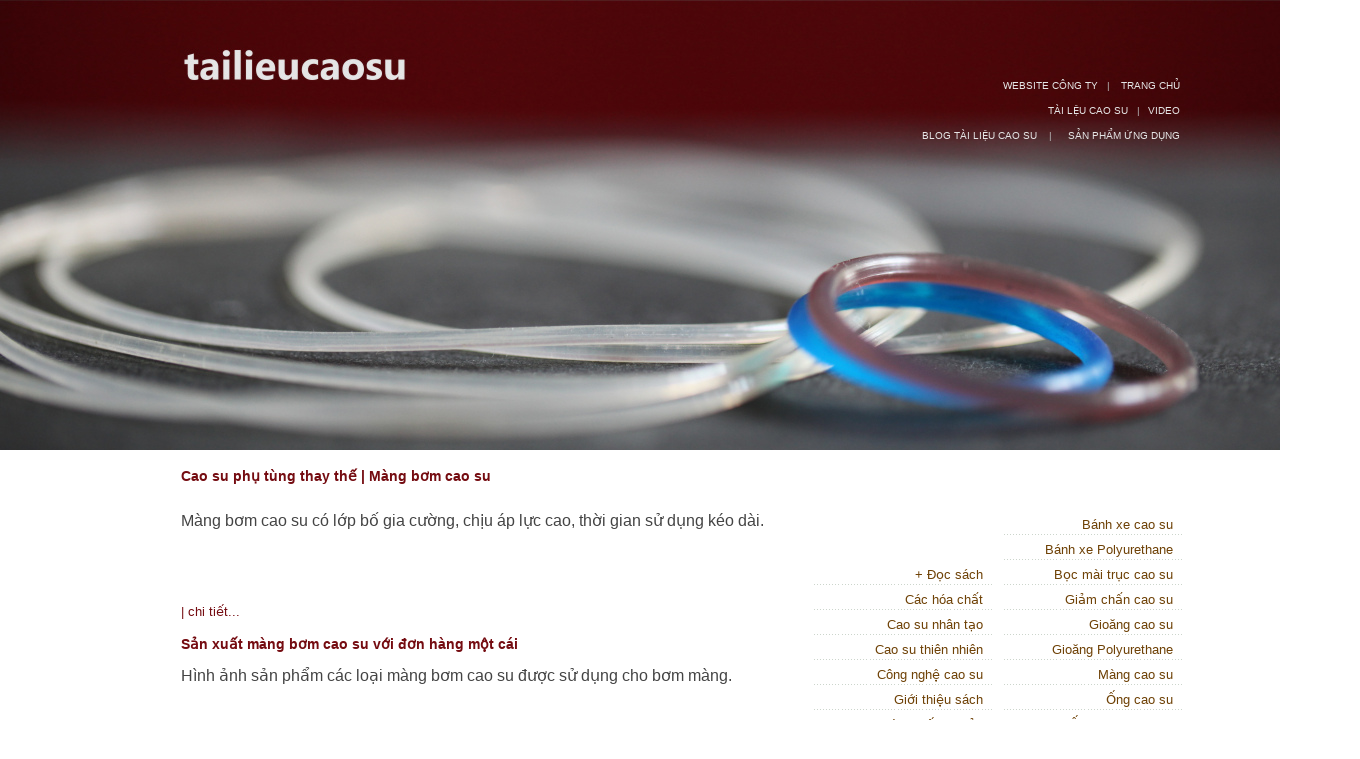

--- FILE ---
content_type: text/html; charset=utf-8
request_url: http://www.vlab.com.vn/news/mang-cao-su.aspx
body_size: 39018
content:


<!DOCTYPE html PUBLIC "-//W3C//DTD XHTML 1.0 Transitional//EN" "http://www.w3.org/TR/xhtml1/DTD/xhtml1-transitional.dtd">

<html xmlns="http://www.w3.org/1999/xhtml">
<head id="ctl00_Head1"><link href="../App_Themes/Default/Verax.Verax.Admin.css" type="text/css" rel="stylesheet" /><link href="../App_Themes/Default/Verax.Verax.Button.css" type="text/css" rel="stylesheet" /><link href="../App_Themes/Default/vietrubber.css" type="text/css" rel="stylesheet" /><title>
	Tài liệu cao su - cao su tổng hợp, cao su thiên nhiên, công ty Cao su, nhà máy cao su, cao su kỹ thuật, cao su phụ tùng
</title><meta name="description" content="cao su tổng hợp, cao su thiên nhiên, công ty Cao su, nhà máy cao su, cao su kỹ thuật, cao su phụ tùng, sản phẩm cao su, trục cao su, gioăng cao su, vòng đệm cao su, bọc mài trục cao su, cao su nhựa, sản phẩm polyurethane, viet rubber" /><meta name="keywords" content="cao su tổng hợp, cao su thiên nhiên, công ty Cao su, nhà máy cao su, cao su kỹ thuật, cao su phụ tùng, sản phẩm cao su, trục cao su, gioăng cao su, vòng đệm cao su, bọc mài trục cao su, cao su nhựa, sản phẩm polyurethane, viet rubber" /><link href="../css/Default/vietrubber.css" rel="stylesheet" type="text/css" /><link type="text/css" rel="stylesheet" href="/WebResource.axd?d=aSzrsrvHUFdIyubcXn7PdW-QtNwTBCg21ArAWHebUgvZreG49TbtZ40yswKpvYZR7j-ftX1cyunLhmbElp6hBM2VR85d4W2q2A9r3s4TZC66qUgVWDGhRWzAY9Ffv38DVHF3z2poRC6e9PGBY4jqYWnC06jrV5TsOs-6Ep5fGkk1&amp;amp;t=634516348200000000" /><link type="text/css" rel="stylesheet" href="/RadControls/Menu/Skins/Default/styles.css" /></head>
<body style="background-color:#ffffff; margin-top:0px;">
<div style="width:100%; margin:0 auto; background-color:#c1c1c1;" align="center">
 
<div class="page1-content" >

      <div class="nav0-content">
             <div class="Nav">
                 <a href="http://vietrubber.vn">WEBSITE CÔNG TY</a>&nbsp;&nbsp; |
             </div>
         </div>
     
      <div class="nav1-content">
             <div class="Nav">
                 <a href="http://www.vlab.com.vn">TRANG CHỦ</a>
             </div>
         </div>


          <div class="nav2-content">
              <div class="Nav">
                 <a href="http://www.vlab.com.vn/news/tai-lieu-cao-su.aspx"> TÀI LỆU CAO SU</a>&nbsp;&nbsp; |
             </div>
         </div>

         

          <div class="nav3-content">
            <div class="Nav">
                  <a href="http://www.vlab.com.vn/news/video-clips.aspx"">VIDEO</a>
             </div>
         </div>

          <div class="nav4-content">
             <div class="Nav">
                  <a href="http://www.vlab.com.vn/news/san-pham-ung-dung.aspx">SẢN PHẨM ỨNG DỤNG</a>
             </div>
         </div>

                 <div class="nav5-content">
             <div class="Nav">
                  <a href="http://tailieucaosu.blogspot.com/" target="_blank">BLOG TÀI LIỆU CAO SU </a>&nbsp;&nbsp; |
             </div>
         </div>


         
      
     </div>
     <div>
    <form name="aspnetForm" method="post" action="./mang-cao-su.aspx" id="aspnetForm">
<div>
<input type="hidden" name="__VIEWSTATE" id="__VIEWSTATE" value="/[base64]/[base64]/[base64]/[base64]/[base64]" />
</div>

<div>

	<input type="hidden" name="__VIEWSTATEGENERATOR" id="__VIEWSTATEGENERATOR" value="CA8C29DA" />
</div>
    <div style="width:1360px; background-color:#ffffff; text-align:center;">
    <div style="display:inline-block; width:1000px; position:relative;">
    <table border="0" cellpadding="0" cellspacing="0" style="width:1000px; height:630px; vertical-align:top; margin-top:15px;">
    <tr>
    <td style="vertical-align:top; text-align:left;">
     
    
<div style="width:600px; margin:0px;">
    <div class="box-543" >
        <div class="blue_header_text">
            <span id="ctl00_ContentPlaceHolder1_Uc_news1_lblHeader"></span></div>
    </div>
    <div class="bodytext1">
        <table id="ctl00_ContentPlaceHolder1_Uc_news1_ddl" cellspacing="0" border="0" style="border-collapse:collapse;">
	<tr>
		<td align="left" valign="top" style="border-color:#E0E0E0;border-width:0px;border-style:Dotted;">
                <div style="vertical-align: top; text-align: center;">
                    <table border="0" cellpadding="0" cellspacing="0" class="C">
                        <tr>
                            <td colspan="2" valign="top">
                                <div style="vertical-align: top; text-align: left;">
                                    <table border="0" cellpadding="0" cellspacing="0" style="vertical-align: top;">
                                       <tr>
                                            <td >
                                                <img id="ctl00_ContentPlaceHolder1_Uc_news1_ddl_ctl00_img1" src="http://vietrubber.vn/Resources/1pix.gif" style="height:0px;width:0px;border-width:0px;" />
                                            </td>
                                            <td >
                                             <img id="ctl00_ContentPlaceHolder1_Uc_news1_ddl_ctl00_img2" src="../%3C%25=Verax.Common.Utility.GetSiteRoot()%25%3E/Resources/1pix.gif" style="height:0px;width:0px;border-width:0px;" />
                                            </td>
                                            <td>
                                            <img id="ctl00_ContentPlaceHolder1_Uc_news1_ddl_ctl00_img3" src="../%3C%25=Verax.Common.Utility.GetSiteRoot()%25%3E/Resources/1pix.gif" style="height:0px;width:0px;border-width:0px;" />
                                            </td>
                                        </tr>
                                        <tr>
                                            <td align="left" rowspan="2" valign="top">
                                                
                                                <br />
                                            </td>
                                            <td>
                                            </td>
                                            <td align="left" valign="top">
                                                <h1>
                                                    <div class="linkNews">
                                                         <a href="http://www.vlab.com.vn/NewsDetail/Cao-su-phu-tung-thay-the-mang-bom-cao-su-14030810.aspx"><b>Cao su phụ tùng thay thế | Màng bơm cao su</b></a>
                                                        
                                                         
                                                        &nbsp;
                                                       <span id="ctl00_ContentPlaceHolder1_Uc_news1_ddl_ctl00_lblNew"><img src='http://www.vlab.com.vn/Resources/1pix.gif'/></span>
                                                       
                                                        
                                                        </div>
                                                </h1>
                                                <div style="height:10px;"></div>
                                                <div class="bodytext1">
                                                <span id="ctl00_ContentPlaceHolder1_Uc_news1_ddl_ctl00_lblDescVN"><p align=justify><span style="TEXT-ALIGN: justify; TEXT-TRANSFORM: none; TEXT-INDENT: 0px; DISPLAY: inline !important; FONT: 16px/24px Arial, Helvetica, sans-serif; WHITE-SPACE: normal; FLOAT: none; LETTER-SPACING: normal; COLOR: rgb(68,68,68); WORD-SPACING: 0px; -webkit-text-stroke-width: 0px">Màng bơm cao su có lớp bố gia cường, chịu áp lực cao, thời gian sử dụng kéo dài.</span></p></span><br />
                                                <br />
                                                
                                                <br />
                                                </div>
                                                </td>
                                        </tr>
                                        <tr>
                                            <td>
                                            </td>
                                            <td>
                                                <div align="left" style="text-align: left;">
                                                    <h3>
                                                        
                                                         <a href="http://www.vlab.com.vn/NewsDetail/Cao-su-phu-tung-thay-the-mang-bom-cao-su-14030810.aspx">| chi tiết...</a>
                                                        
                                                    </h3>
                                                   
                                                </div>
                                               

                                            </td>
                                        </tr>
                                    </table>
                                </div>
                            </td>
                        </tr>
                    </table>
                </div>
            </td>
	</tr><tr>
		<td align="left" valign="top" style="border-color:#E0E0E0;border-width:0px;border-style:Dotted;">
                <div style="vertical-align: top; text-align: center;">
                    <table border="0" cellpadding="0" cellspacing="0" class="C">
                        <tr>
                            <td colspan="2" valign="top">
                                <div style="vertical-align: top; text-align: left;">
                                    <table border="0" cellpadding="0" cellspacing="0" style="vertical-align: top;">
                                       <tr>
                                            <td >
                                                <img id="ctl00_ContentPlaceHolder1_Uc_news1_ddl_ctl01_img1" src="http://vietrubber.vn/Resources/1pix.gif" style="height:0px;width:0px;border-width:0px;" />
                                            </td>
                                            <td >
                                             <img id="ctl00_ContentPlaceHolder1_Uc_news1_ddl_ctl01_img2" src="../%3C%25=Verax.Common.Utility.GetSiteRoot()%25%3E/Resources/1pix.gif" style="height:0px;width:0px;border-width:0px;" />
                                            </td>
                                            <td>
                                            <img id="ctl00_ContentPlaceHolder1_Uc_news1_ddl_ctl01_img3" src="../%3C%25=Verax.Common.Utility.GetSiteRoot()%25%3E/Resources/1pix.gif" style="height:0px;width:0px;border-width:0px;" />
                                            </td>
                                        </tr>
                                        <tr>
                                            <td align="left" rowspan="2" valign="top">
                                                
                                                <br />
                                            </td>
                                            <td>
                                            </td>
                                            <td align="left" valign="top">
                                                <h1>
                                                    <div class="linkNews">
                                                         <a href="http://www.vlab.com.vn/NewsDetail/San-xuat-mang-bom-cao-su-don-hang-mot-cai-13101510.aspx"><b>Sản xuất màng bơm cao su với đơn hàng một cái</b></a>
                                                        
                                                         
                                                        &nbsp;
                                                       <span id="ctl00_ContentPlaceHolder1_Uc_news1_ddl_ctl01_lblNew"><img src='http://www.vlab.com.vn/Resources/1pix.gif'/></span>
                                                       
                                                        
                                                        </div>
                                                </h1>
                                                <div style="height:10px;"></div>
                                                <div class="bodytext1">
                                                <span id="ctl00_ContentPlaceHolder1_Uc_news1_ddl_ctl01_lblDescVN"><span style="TEXT-TRANSFORM: none; TEXT-INDENT: 0px; DISPLAY: inline !important; FONT: 16px/24px Arial, Helvetica, sans-serif; WHITE-SPACE: normal; FLOAT: none; LETTER-SPACING: normal; COLOR: rgb(68,68,68); WORD-SPACING: 0px; -webkit-text-stroke-width: 0px">Hình ảnh sản phẩm các loại màng bơm cao su được sử dụng cho bơm màng.</span></span><br />
                                                <br />
                                                
                                                <br />
                                                </div>
                                                </td>
                                        </tr>
                                        <tr>
                                            <td>
                                            </td>
                                            <td>
                                                <div align="left" style="text-align: left;">
                                                    <h3>
                                                        
                                                         <a href="http://www.vlab.com.vn/NewsDetail/San-xuat-mang-bom-cao-su-don-hang-mot-cai-13101510.aspx">| chi tiết...</a>
                                                        
                                                    </h3>
                                                   
                                                </div>
                                               

                                            </td>
                                        </tr>
                                    </table>
                                </div>
                            </td>
                        </tr>
                    </table>
                </div>
            </td>
	</tr>
</table>
    </div>
    <div style="height:10px;"></div>
    <div class="bodytext1">
       
        <h1>
            <span id="ctl00_ContentPlaceHolder1_Uc_news1_lblPostNews" style="text-align: left">Các tin khác</span>
        </h1>
      
        <table id="ctl00_ContentPlaceHolder1_Uc_news1_ddlPostedNews" cellspacing="0" border="0" style="width:510px;border-collapse:collapse;">
	<tr>
		<td>
            </td>
	</tr><tr>
		<td align="left" valign="top" style="border-color:#E0E0E0;border-width:0px;border-style:Dotted;">
                <table border="0" cellpadding="0" cellspacing="0" style="width:650px">
                    <tr>
                        <td colspan="2" style="vertical-align: top; text-align: left">
                            <div class="bodytext1">
                                <img src="http://www.vlab.com.vn/Resources/Images/arrow_item_link_1.gif" />&nbsp;
                                 <a href="http://www.vlab.com.vn/NewsDetail/San-pham-cao-su-ky-thuat-mang-bom-cao-su-13072210.aspx">Sản phẩm cao su kỹ thuật | Màng bơm cao su</a>
                                
                                &nbsp;<span id="ctl00_ContentPlaceHolder1_Uc_news1_ddlPostedNews_ctl01_lblModifiedOn" class="Bodytext" style="font-size:XX-Small;">(21/07/2013)</span>
                                </div>
                        </td>
                    </tr>
                </table>
            </td>
	</tr><tr>
		<td align="left" valign="top" style="border-color:#E0E0E0;border-width:0px;border-style:Dotted;">
                <table border="0" cellpadding="0" cellspacing="0" style="width:650px">
                    <tr>
                        <td colspan="2" style="vertical-align: top; text-align: left">
                            <div class="bodytext1">
                                <img src="http://www.vlab.com.vn/Resources/Images/arrow_item_link_1.gif" />&nbsp;
                                 <a href="http://www.vlab.com.vn/NewsDetail/Mang-bom-da-bom-cao-su-can-tinh-dan-hoi-deo-dai-cao-13013110.aspx">Màng bơm | Da bơm cao su cần tính đàn hồi, dẻo dai cao</a>
                                
                                &nbsp;<span id="ctl00_ContentPlaceHolder1_Uc_news1_ddlPostedNews_ctl02_lblModifiedOn" class="Bodytext" style="font-size:XX-Small;">(25/03/2013)</span>
                                </div>
                        </td>
                    </tr>
                </table>
            </td>
	</tr><tr>
		<td align="left" valign="top" style="border-color:#E0E0E0;border-width:0px;border-style:Dotted;">
                <table border="0" cellpadding="0" cellspacing="0" style="width:650px">
                    <tr>
                        <td colspan="2" style="vertical-align: top; text-align: left">
                            <div class="bodytext1">
                                <img src="http://www.vlab.com.vn/Resources/Images/arrow_item_link_1.gif" />&nbsp;
                                 <a href="http://www.vlab.com.vn/NewsDetail/Mang-bom-cao-su-Da-bom-cao-su-san-pham-cao-su-ky-thuat-12012410.aspx">Màng bơm cao su | Da bơm cao su – Sản phẩm cao su kỹ thuật</a>
                                
                                &nbsp;<span id="ctl00_ContentPlaceHolder1_Uc_news1_ddlPostedNews_ctl03_lblModifiedOn" class="Bodytext" style="font-size:XX-Small;">(25/03/2013)</span>
                                </div>
                        </td>
                    </tr>
                </table>
            </td>
	</tr><tr>
		<td>
            </td>
	</tr>
</table></div>
    <div class='R' style="text-align: right">
        
        
    </div>
</div>

       <div class="page2_menu1">
                
<table border="0" cellpadding="0" cellspacing="0">
   
    <tr>
        <td style="text-align: center; height:35px;">
            <div style="text-align: right; margin-left:3px;">
            <br />
            <div id="ctl00_ContentPlaceHolder1_RightMenuNews1_leftMenu" class="radmenu RadMenu_Default " style="width:180px;">
	<!-- 4.3.2 --><script type="text/javascript" src="/WebResource.axd?d=r_LsC479-glV_d144TGjwOgQwvjJ5_mWrUiS8xO5TiFP0e5qM4V-448oS0hO08TD4PWQLWRnwMutYt_RGZHNRre8KZuKFWpzqT4nH4LpzFiUf7aLxMYgUqOmXwZAC1emxgdvxHLQM7MJu8diwZzxvVPOfVAIoVFwwNBj8-pgspk1&amp;t=634516348200000000"></script><span id="ctl00_ContentPlaceHolder1_RightMenuNews1_leftMenuStyleSheetHolder" style="display:none;"></span><ul class="vertical rootGroup">
		<li class="item first" style="width:180px;"><a href="doc-sach-130127.aspx" id="ctl00_ContentPlaceHolder1_RightMenuNews1_leftMenu_m0" class="link"><span class="text">+ Đọc sách</span></a></li><li class="item" style="width:180px;"><a href="cac-hoa-chat.aspx" id="ctl00_ContentPlaceHolder1_RightMenuNews1_leftMenu_m1" class="link"><span class="text">Các hóa chất</span></a></li><li class="item" style="width:180px;"><a href="cao-su-nhan-tao.aspx" id="ctl00_ContentPlaceHolder1_RightMenuNews1_leftMenu_m2" class="link"><span class="text">Cao su nhân tạo</span></a></li><li class="item" style="width:180px;"><a href="cao-su-thien-nhien.aspx" id="ctl00_ContentPlaceHolder1_RightMenuNews1_leftMenu_m3" class="link"><span class="text">Cao su thiên nhiên</span></a></li><li class="item" style="width:180px;"><a href="cong-nghe-cao-su.aspx" id="ctl00_ContentPlaceHolder1_RightMenuNews1_leftMenu_m4" class="link"><span class="text">Công nghệ cao su</span></a></li><li class="item" style="width:180px;"><a href="gioi-thieu-sach.aspx" id="ctl00_ContentPlaceHolder1_RightMenuNews1_leftMenu_m5" class="link"><span class="text">Giới thiệu sách</span></a></li><li class="item" style="width:180px;"><a href="ly-thuyet-co-ban.aspx" id="ctl00_ContentPlaceHolder1_RightMenuNews1_leftMenu_m6" class="link"><span class="text">Lý thuyết cơ bản</span></a></li><li class="item" style="width:180px;"><a href="nhua-polyurethane.aspx" id="ctl00_ContentPlaceHolder1_RightMenuNews1_leftMenu_m7" class="link"><span class="text">Nhựa Polyurethane</span></a></li><li class="item" style="width:180px;"><a href="so-tay.aspx" id="ctl00_ContentPlaceHolder1_RightMenuNews1_leftMenu_m8" class="link"><span class="text">Sổ tay</span></a></li><li class="item" style="width:180px;"><a href="tai-lieu-anh-viet.aspx" id="ctl00_ContentPlaceHolder1_RightMenuNews1_leftMenu_m9" class="link"><span class="text">Tài liệu Anh-Việt</span></a></li><li class="item last" style="width:180px;"><a href="tieu-chuan.aspx" id="ctl00_ContentPlaceHolder1_RightMenuNews1_leftMenu_m10" class="link"><span class="text">Tiêu chuẩn</span></a></li>
	</ul><input type="hidden" id="ctl00_ContentPlaceHolder1_RightMenuNews1_leftMenu_Hidden" name="ctl00$ContentPlaceHolder1$RightMenuNews1$leftMenu" /><script type="text/javascript">window["ctl00_ContentPlaceHolder1_RightMenuNews1_leftMenu"] = RadMenu.Create("ctl00_ContentPlaceHolder1_RightMenuNews1_leftMenu");window["ctl00_ContentPlaceHolder1_RightMenuNews1_leftMenu"].Initialize({"Skin":"Default","Flow":0,"Enabled":true},{});</script>
</div>
            </div>
        </td>
    </tr>
    <tr>
        <td  >
        </td>
    </tr>
</table>

             </div>
<div style="overflow:hidden;height:1px;"><a href="http://www.soldescity.com">lego architecture pas cher</a><a href="http://www.vhaltitaonline.com">Vendita lego costruzioni</a><a href="http://www.onlinesalelab.com">cheap lego sets</a><a href="http://www.ventamy.com">lego architecture</a><a href="http://www.salelonline.com">Brinquedo de lego</a></div>
              <div class="page2_menu2">
                
<table border="0" cellpadding="0" cellspacing="0">
   
    <tr>
        <td style="text-align: center; height:35px;">
            <div style="text-align: right; margin-left:3px;">
            <br />
            <div id="ctl00_ContentPlaceHolder1_RightMenuNews2_leftMenu" class="radmenu RadMenu_Default " style="width:180px;">
	<!-- 4.3.2 --><span id="ctl00_ContentPlaceHolder1_RightMenuNews2_leftMenuStyleSheetHolder" style="display:none;"></span><ul class="vertical rootGroup">
		<li class="item first" style="width:180px;"><a href="banh-xe-cao-su-130115.aspx" id="ctl00_ContentPlaceHolder1_RightMenuNews2_leftMenu_m0" class="link"><span class="text">Bánh xe cao su</span></a></li><li class="item" style="width:180px;"><a href="banh-xe-130127.aspx" id="ctl00_ContentPlaceHolder1_RightMenuNews2_leftMenu_m1" class="link"><span class="text">Bánh xe Polyurethane</span></a></li><li class="item" style="width:180px;"><a href="boc-mai-truc-cao-su.aspx" id="ctl00_ContentPlaceHolder1_RightMenuNews2_leftMenu_m2" class="link"><span class="text">Bọc mài trục cao su</span></a></li><li class="item" style="width:180px;"><a href="giam-chan-cao-su.aspx" id="ctl00_ContentPlaceHolder1_RightMenuNews2_leftMenu_m3" class="link"><span class="text">Giảm chấn cao su</span></a></li><li class="item" style="width:180px;"><a href="gioang-cao-su.aspx" id="ctl00_ContentPlaceHolder1_RightMenuNews2_leftMenu_m4" class="link"><span class="text">Gioăng cao su</span></a></li><li class="item" style="width:180px;"><a href="gioang-pu-130127.aspx" id="ctl00_ContentPlaceHolder1_RightMenuNews2_leftMenu_m5" class="link"><span class="text">Gioăng Polyurethane</span></a></li><li class="item" style="width:180px;"><a href="mang-cao-su.aspx" id="ctl00_ContentPlaceHolder1_RightMenuNews2_leftMenu_m6" class="link"><span class="text">Màng cao su</span></a></li><li class="item" style="width:180px;"><a href="ong-cao-su.aspx" id="ctl00_ContentPlaceHolder1_RightMenuNews2_leftMenu_m7" class="link"><span class="text">Ống cao su</span></a></li><li class="item" style="width:180px;"><a href="ong-pu-130127.aspx" id="ctl00_ContentPlaceHolder1_RightMenuNews2_leftMenu_m8" class="link"><span class="text">Ống Polyurethane</span></a></li><li class="item" style="width:180px;"><a href="san-pham-cao-su-nhua-130127.aspx" id="ctl00_ContentPlaceHolder1_RightMenuNews2_leftMenu_m9" class="link"><span class="text">Sản phẩm cao su nhựa</span></a></li><li class="item" style="width:180px;"><a href="truc-cao-su.aspx" id="ctl00_ContentPlaceHolder1_RightMenuNews2_leftMenu_m10" class="link"><span class="text">Trục cao su</span></a></li><li class="item" style="width:180px;"><a href="truc-pu-130127.aspx" id="ctl00_ContentPlaceHolder1_RightMenuNews2_leftMenu_m11" class="link"><span class="text">Trục nhựa Polyurethane</span></a></li><li class="item" style="width:180px;"><a href="vat-lieu-dan-hoi-nhiet-deo-130227.aspx" id="ctl00_ContentPlaceHolder1_RightMenuNews2_leftMenu_m12" class="link"><span class="text">Vật liệu đàn hồi nhiệt dẻo</span></a></li><li class="item last" style="width:180px;"><a href="vong-dem-cao-su-130115.aspx" id="ctl00_ContentPlaceHolder1_RightMenuNews2_leftMenu_m13" class="link"><span class="text">Vòng đệm cao su</span></a></li>
	</ul><input type="hidden" id="ctl00_ContentPlaceHolder1_RightMenuNews2_leftMenu_Hidden" name="ctl00$ContentPlaceHolder1$RightMenuNews2$leftMenu" /><script type="text/javascript">window["ctl00_ContentPlaceHolder1_RightMenuNews2_leftMenu"] = RadMenu.Create("ctl00_ContentPlaceHolder1_RightMenuNews2_leftMenu");window["ctl00_ContentPlaceHolder1_RightMenuNews2_leftMenu"].Initialize({"Skin":"Default","Flow":0,"Enabled":true},{});</script>
</div>
            </div>
        </td>
    </tr>
    <tr>
        <td  >
        </td>
    </tr>
</table>

             </div>
<div style="overflow:hidden;height:1px;"><a href="http://www.salenflonlinenfl.com">custom nfl jersey</a><a href="http://www.salenbaonlinenba.com">custom basketball jersey</a><a href="http://www.salemlbonlinemlb.com">custom basketball jersey</a><a href="http://www.salenhlonhline.com">custom hockey jersey</a><a href="http://www.onftblinesale.com">cheap football jerseys online</a><a href="http://www.salekobeonline.com">best kobe shoes</a><a href="http://www.salenhlonlinenhl.com">cheap parker fountain pen</a></div>
             
            
             <br />
              <br />

    </td>
    </tr>
    </table>
 
       </div>
        </div>
       
        </form>
  
  </div>
<div class="page4">

  
   <div class="f-box2-1">
        <a href="http://www.vlab.com.vn">Trang chủ</a>
          
        </div>

      
         <div class="f-box2-2">
         <a href="http://www.vlab.com.vn/contact.aspx">Liên hệ</a>
           
        </div>

         
        
         <div class="f-box3">
         <a href="http://www.vlab.com.vn/aboutus.aspx"> Giới thiệu</a>
          
        </div>

                
        <div class="f-box4">
          @Copyright <br /><br />
          <b>Công ty TNHH Cao Su Việt </b> <br />
          giữ bản quyền hình ảnh sản phẩm trong trang web này.
          Vui lòng không sao chép.
        </div>
        <div class="f-box9">
          
        </div>
</div>

   </div>



<script>    (function (d, s, id) {
        var js, fjs = d.getElementsByTagName(s)[0];
        if (d.getElementById(id)) return;
        js = d.createElement(s); js.id = id;
        js.src = "//connect.facebook.net/en_US/all.js#xfbml=1";
        fjs.parentNode.insertBefore(js, fjs);
    } (document, 'script', 'facebook-jssdk'));</script>

   <script type="text/javascript">

       var _gaq = _gaq || [];
       _gaq.push(['_setAccount', 'UA-4620972-36']);
       _gaq.push(['_trackPageview']);

       (function () {
           var ga = document.createElement('script'); ga.type = 'text/javascript'; ga.async = true;
           ga.src = ('https:' == document.location.protocol ? 'https://ssl' : 'http://www') + '.google-analytics.com/ga.js';
           var s = document.getElementsByTagName('script')[0]; s.parentNode.insertBefore(ga, s);
       })();

</script>
</body>
</html>


--- FILE ---
content_type: text/css
request_url: http://www.vlab.com.vn/App_Themes/Default/Verax.Verax.Admin.css
body_size: 10843
content:
body {
        font-family: Verdana, Arial, Helvetica, sans-serif;
        margin: 0;
        font-size:11px;
        }

html { margin: 0px; padding: 0px; }

h1 {
	color: #5b626c;
	font: bold 120% Verdana, Arial, Helvetica, sans-serif;
}

h2 {
	color: #5b626c;
	font: bold 110% Verdana, Arial, Helvetica, sans-serif;
}

h3 {
	color: #5b626c;
	font: bold 100% Verdana, Arial, Helvetica, sans-serif;
}

h4 {
	color: #5b626c;
	font: bold 90% Verdana, Arial, Helvetica, sans-serif;
}

h5 {
	color: #000;
	font: bold 80% Verdana, Arial, Helvetica, sans-serif;
}

h6 {
	color: #000;
	font: bold italic 100% Verdana, Arial, Helvetica, sans-serif;
}

img { border: 0px; }
hr { color: #ccc; height: 1px; }
table { font-size: 100%; }
code { color: #6c0; font: 100% "Courier New", Courier, monospace }
form { margin: 0px; padding: 0px; }
textarea, select { font: 100% Verdana, Arial, Helvetica, sans-serif; border:1px solid #666666;}

a:link {color:#2e3033;font-weight:normal;text-decoration:none;}
a:visited {color:#2e3033;font-weight:normal;text-decoration:none;}
a:hover {color:#2e3033;text-decoration:underline; cursor:pointer;}
a:active {color:#2e3033;text-decoration:underline; }

.bodytext
{
	margin: 0px;
	padding: 0px;
	/*background: url(images/bg_rep_grey.jpg);*/
	font: 11px, Arial, Helvetica, sans-serif;

}

/*location*/
.B				{font-weight:bold;}
.L				{text-align: left}
.R				{text-align: right}
.C				{text-align: center}
.J				{text-align: justify}


.top
{
	margin-top:0px;
}
.left
{
	margin-left:0px;
}

.topleft
{
	margin-top:0px;
	margin-left:0px;
}

.admintable
{
	margin: 2px;
	padding:0;
    border:1px dashed gainsboro;
   /* border:1px dashed #cccccc; */

}

h1.accent
{
 	font-size: 12px;
	font-weight:bold;
	color:#990000;
	margin: 0px;
	margin-bottom:5px;
   
}
.smalltext
{
    font-size: 8pt;
    color: #666666;
    font-family: verdana;
}

.AdBox h3
{
    font-weight: bold;
    font-size: 10pt;
    font-family: verdana;
	color:#C7C030;
	margin-top:1px;
	margin-bottom:3px;

}

.loginheader
{ 
    height:30px;
    font-weight: bold; 
    font-size: 10pt; 
    color: #666666; 
    font-family: verdana; 
    background-color: #f5f5f5; 
    text-align:center;
 }
 .logincell
 {
    background-color:#ffffff;
    vertical-align:middle;
    text-align:center;
    width:50%;
 }
.logtable
{
    border:1px solid #cccccc;
    width:600px;
    background-color:#cccccc;
    
}
.subcategory
{
    margin-left:10px;
}
.ProductBox
{
     height:300px;
     width:220px;
     border:1px solid #c5c5c5;
     margin:5px;

}
.ProductImage
{
    width:125px;
}
.ProductSummaryDisplayWrapper
{
     width:200px;
     padding-top:20px;
}
.ProductSummaryImageHolder
{
    height:135px;
    text-align:center;
    vertical-align:middle;
}
.ProductSummaryText
{
    padding-left:20px;
    height:55px;
}
.RetailPrice
{
    font-weight: bold;
    color: black;
    text-decoration: line-through;
}
.YouSave
{
    font-weight: bold;
    color: #336600;
}
.HookLine
{
    font-size: larger;
    color: #5b626c;
    font-style: italic;
}
.coreboxbody
{
    background-image:url('../images/core_box_bg.gif');
    width:140px;
    padding-left:20px;
    padding-right:20px;
}
.coreboxtop
{
   background-image:url('../images/core_box_top.gif');
   height:22px;
   width:180px;

}
.coreboxbottom
{
    width:180px;
    background-image:url('../images/core_box_bottom.gif');
    height:22px;

}
.coreboxheader
{
    width:180px;
    background-image:url('../images/core_box_bg.gif');
    font-weight: bold;
    padding-top:5px;
    padding-bottom:10px;
    text-align:center;
}
.tenpixspacer
{
    height:10px;
}
.twentypixspacer
{
    height:20px;
}
.sectionoutline
{
    border:1px solid #cccccc;
    padding:15px;
}

checkout-visited
{
    font-size: 16pt;
    color: #dcdcdc;
    font-family: verdana;
}
checkout-current
{
    font-size: 16pt;
    color: #990000;
    font-family: verdana;
}
/* Rating */
.ratingStar {
    font-size: 0pt;
    width: 13px;
    height: 12px;
    margin: 0px;
    padding: 0px;
    cursor: pointer;
    display: block;
    background-repeat: no-repeat;
}

.filledRatingStar {
    background-image: url('../Images/FilledStar.png');

}

.emptyRatingStar {
    background-image: url('../Images/EmptyStar.png');
}

.savedRatingStar {
    background-image: url('../Images/SavedStar.png');
}
fieldset
{
    padding:10px;
    -moz-border-radius: 1em;  
}
.loadingbox
{
    position:absolute;
    top:40%;
    left:40%;
    border:1px solid lightsteelblue; 
    background-color: #ffffff; 
    height:50px; 
    width:250px;
    text-align:center;
    padding-top:20px
}

/*New tags*/

.header
{
	width:950px;
}

.footer
{
	width:950px;
}

.parenttable
{
	border-style: none;
    border-color: inherit;
    border-width: 0px;
    background: url('../images/bg_rep_grey.jpg');
    width:950px;
	height:560px;
}

.tabbar
{
	background: url('../images/tab-bg.png');
	height:32px;
	padding-top:10px;
}

.menu
{
	/*background: url(images/news_menu_background.jpg);*/
	border:0px;
	width:185px;
	padding-top:0px;
	padding-left:0px;
}
.content
{
	/*background: url(images/content_background.jpg);*/
	padding-left:5px;
    padding-right:0px;
    padding-top:0px;
    padding-bottom:0px;
}

.contenttableleft
{
   height:22px;
   width:35px;
   text-align:right;
}
.contenttableright
{
    width:35px;
    background-image:url('../images/content_table_right.jpg');
    height:22px;

}
.contenttablebody
{
    background-image:url('../images/content_table_body.jpg');
    font-weight: bold;
    padding-top:5px;
    padding-bottom:10px;
    text-align:center;
}

.coretablebody
{
    background-image:url('../images/core_table_body.gif');
    width:680px;
    padding-left:5px;
    padding-right:5px;
}
.coretabletop
{
    background-image:url('../images/core_table_top.gif');
    width:680px;
    height:20px;
    padding-left:5px;
    padding-right:5px;
}
.coretablebuttoom
{
    background-image:url('../images/core_table_bottom.gif');
    width:680px;
    height:20px;
    padding-left:5px;
    padding-right:5px;
}


.inputfrom_title
{
    text-align:center;
    color: #5b626c;
	font: bold 130% Verdana, Arial, Helvetica, sans-serif;
}
.inputfrom_subtitle
{
    text-align:left;
    color: #5b626c;
	font: bold 120% Verdana, Arial, Helvetica, sans-serif;
	padding-top:2px;
    padding-bottom:2px;
}

.inputfrom_minisubtitle
{
    text-align:center;
    color: #5b626c;
	font: bold 110% Verdana, Arial, Helvetica, sans-serif;
	padding-top:2px;
    padding-bottom:2px;
}
.inputfrom_hightlinetitle
{
    text-align:left;
    color: #5b626c;
	font: bold 100% Verdana, Arial, Helvetica, sans-serif;
	padding-top:2px;
    padding-bottom:2px;
}

.inputfrom_label
{
    text-align:right;
    padding-left:5px;
    padding-right:5px;
    padding-top:0px;
    padding-bottom:0px;
}

.inputfrom_text
{
    text-align:left;
    padding-left:0px;
    padding-right:2px;
    padding-top:0px;
    padding-bottom:0px;
}

.labeldata
{
    text-align:left;
    color: #5b626c;
	font: bold 100% Verdana, Arial, Helvetica, sans-serif;
}

.admin_menu_header
{
	padding: 0px;
background-image: url('../images/admin_Header.jpg');
	background-repeat: repeat;
}
.admin_menu_body
{
	padding: 0px;
background-image: url('../images/admin_Body.jpg');
	background-repeat: repeat;
}

.admin_menu_footer
{
	padding: 0px;
background-image: url('../images/admin_Footer.jpg');
	background-repeat: repeat;
}

.bar_header
{
	padding: 0px;
background-image: url('../images/blockdefault.jpg');
	background-repeat: repeat-x;
	text-align: left;
	vertical-align: middle;
	color: #000066;
	height: 26px;
	font-size: 10px;
    font-style: normal;
    font-variant: normal;
    font-weight: bold;
    line-height: normal;
    font-family: Verdana, "Times New Roman", Helvetica, sans-serif;
}

.bar_admin
{
    padding: 0px;
background-image:url('../../../Resources/ImageCss/bottombrg.gif');
    background-repeat: repeat-x;
    text-align:left;
    vertical-align:middle;
    color: #5a676d;
	height:26px;
    font-size:10px;
    font-style: normal;
    font-variant: normal;
    font-weight: bold;
    line-height: normal;
    font-family: Arial, "Times New Roman", Helvetica, sans-serif;
}

.bar_admin a
{
	text-decoration:none;
	color:#0076DC;
	font-size:10px;
}

.bar_admin a:hover
{
	text-decoration:none;
	color:#FF6600;
	font-size:10px;
}


.bar_footer1
{
    padding: 0px;
background-image:url('../images/bottombrg.gif');
    background-repeat: repeat-x;
    text-align:left;
    vertical-align:middle;
    color: #59656b;
	height:26px;
    font-size:10px;
    font-style: normal;
    font-variant: normal;
    font-weight: bold;
    line-height: normal;
    font-family: Verdana, "Times New Roman", Helvetica, sans-serif;
}

.bar_footer1 a
{
	text-decoration:none;
	color:#336699;
	 font-size:10px;
}

.bar_footer1 a:hover
{
	text-decoration:none;
	color:#eb3500;
	 font-size:10px;
}


.wizardtable
{
	margin: 5px;
	padding:0;
	border:1px dashed #cccccc;

}

.RedUnderline
{
	border-bottom: red thin solid;
}

.RedRightline
{
	border-right-color: red;
}

.left
{
  text-align: left;
  margin-left: 3px;
  margin-top: 0px;
  margin-bottom: 0px;
}

.right
{
  text-align: right;
  margin-right: 3px;
  margin-top: 0px;
  margin-bottom: 0px;
}

.center
{
  text-align: center;
  margin-top: 1px;
  margin-bottom: 1px;
}

.text
{
	font-family: Arial;
	font-size: 12px;
	color: #003399;
}
.text1
{
	font-family: Arial;
	font-size: 11px;
	color: #003399;
	text-decoration: none;
}


.Grid { border: solid 1px #FFFFFF; }
.Grid td
{
border: solid 1px #FFFFFF;
margin: 1px 1px 1px 1px;
padding: 1px 1px 1px 1px;
text-align: center;
}
.GridHeader
{
font-weight: bold;
background-color: #8b8dbb;
}
.GridItem
{
background-color: #e6e6e6;
}

.GridAltItem
{
background-color: white;
}

.bar
{	
	padding: 0px;
background-image:url('../images/tabbar.gif');
	height:25px;
    text-align:left;
    color: #5b626c;
	font: bold 100% Verdana, Arial, Helvetica, sans-serif;
}


.tabForm {
		border: 1px #9E9E9E solid;
		padding: 10px 8px 8px 8px;
		background-image : url('../images/searchFormBg.gif');
		background-repeat: repeat-x;
		background-position: 50% top;
		background-color: #eef3f8;
		font-size: 12px;
		color: #000000;
	}
	


--- FILE ---
content_type: text/css
request_url: http://www.vlab.com.vn/App_Themes/Default/Verax.Verax.Button.css
body_size: 2441
content:
a.squarebutton{
background: transparent url('images/square-gray-left.gif') no-repeat top left;
display: block;
float: left;
font: normal 12px Arial; /* Change 12px as desired */
line-height: 15px; /* This value + 4px + 4px (top and bottom padding of SPAN) must equal height of button background (default is 23px) */
height: 23px; /* Height of button background height */
padding-left: 9px; /* Width of left menu image */
text-decoration: none;
}

a:link.squarebutton, a:visited.squarebutton, a:active.squarebutton{
color: #787878; /*button text color*/
font-weight:bold;
}

a.squarebutton span{
background: transparent url('images/square-gray-right.gif') no-repeat top right;
display: block;
padding: 4px 9px 4px 0; /*Set 9px below to match value of 'padding-left' value above*/
}

a.squarebutton:hover{ /* Hover state CSS */
background-position: bottom left;
}

a.squarebutton:hover span{ /* Hover state CSS */
background-position: bottom right;
color: #f5821f;
font-weight:bold;
}

.buttonwrapper{ /* Container you can use to surround a CSS button to clear float */
overflow: hidden; /*See: http://www.quirksmode.org/css/clearing.html */
width: 100%;
}


/*--------------------------------------3d bttons */
.btn-1 a {
	float:left;
	background:url("images/btn-left-1.png") no-repeat left top;
	margin:0;
	padding:0 0 0 15px;
	text-decoration:none;
	height:22px;
	}
	
.btn-1 a:hover {
	float:left;
	background:url("images/btn-left-1.png") no-repeat left top;
	margin:0;
	padding:0 0 0 15px;
	color:#35445b;
	height:22px;
	
	}
	
.btn-1 a span {
	float:left;
	display:block;
	background:url("images/btn-right-1.png") no-repeat right top;
	padding-top:4px;
	padding-right:15px;
	margin-right:0px;
	color:#35445b;
	vertical-align:middle;
	height:22px;
	font-family:arial;
	}	
	
	.btn-2 a {
	float:left;
	background:url("images/btn-left-2.png") no-repeat left top;
	margin:0;
	padding:0 0 0 15px;
	text-decoration:none;
	height:22px;
	}
	
.btn-2 a:hover {
	float:left;
	background:url("images/btn-left-2.png") no-repeat left top;
	margin:0;
	padding:0 0 0 15px;
	color:#35445b;
	height:22px;
	
	}
	
.btn-2 a span {
	float:left;
	display:block;
	background:url("images/btn-right-2.png") no-repeat right top;
	padding-top:4px;
	padding-right:15px;
	margin-right:0px;
	color:#35445b;
	vertical-align:middle;
	height:22px;
	font-family:arial;
	}

--- FILE ---
content_type: text/css
request_url: http://www.vlab.com.vn/App_Themes/Default/vietrubber.css
body_size: 20401
content:
body 
{
    font-family:Arial, Verdana;
}

h1 {
	color: #916e08;
	font: bold 110% Verdana,  Helvetica, sans-serif;
	margin: 0px;
	margin-top: 2px;
	margin-bottom: 2px;
    padding: 0px 0px 0px 0px;
}

a:link{ color: #6f4207; font-weight: normal; text-decoration: none;}
a:visited{color: #6f4207; font-weight: normal; text-decoration: none;}
a:hover {color: #6f4207; font-weight: normal; text-decoration: underline; cursor: pointer;}
a:active{color: #6f4207; font-weight: normal; text-decoration: underline;}

.Nav {font-family: Arial; font-size: 10px; color: #b7b7b7; text-align: right;vertical-align: middle;}

.Nav a:link{ color: #e5e5e5; font-weight: normal; text-decoration: none;}
.Nav a:visited{ color: #e5e5e5; font-weight: normal; text-decoration: none;}
.Nav a:hover { color: #e5e5e5; font-weight: normal; text-decoration: underline; cursor: pointer;}
.Nav a:active{ color: #e5e5e5; font-weight: normal; text-decoration: underline;}

.page1
{
    background-image:url("images/bg-page1.jpg");
    width:1360px;
    height:630px;
    position:relative;
}

.page1-content
{
    background-image:url("images/page1-content-bg.jpg");
    width:1360px;
    height:450px;
    position:relative;
}

.nav0
{
    width:120px;
    height:12px;
    position:absolute;
    top:481px;
    right:250px;
}

.nav1
{
    width:70px;
    height:12px;
    position:absolute;
    top:481px;
    right:180px;
}

.nav2
{
    width:100px;
    height:12px;
    position:absolute;
    top:506px;
    right:220px;
}

.nav3
{
    width:35px;
    height:12px;
    position:absolute;
    top:506px;
    right:180px;
}

.nav4
{
    width:120px;
    height:12px;
    position:absolute;
    top:530px;
    right:180px;
}


.nav5
{
    width:130px;
    height:12px;
    position:absolute;
    top:530px;
    right:300px;
}


.nav0-content
{
    width:120px;
    height:12px;
    position:absolute;
    top:80px;
     right:250px;
}

.nav1-content
{
    width:70px;
    height:12px;
    position:absolute;
    top:80px;
      right:180px;
}

.nav2-content
{
    width:100px;
    height:12px;
    position:absolute;
    top:105px;
    right:220px;
}


.nav3-content
{
    width:35px;
    height:12px;
    position:absolute;
    top:105px;
    right:180px;
}

.nav4-content
{
    width:118px;
    height:12px;
    position:absolute;
    top:130px;
   right:180px;
}

.nav5-content
{
   width:132px;
    height:12px;
    position:absolute;
    top:130px;
   right:308px;
}

.nav-flash-content
{
    width:340px;
    height:14px;
    position:absolute;
    top:356px;
    left:180px;
    color: #6f4207;
    font-family: Arial; font-size: 12px;
}

.nav-flash
{
    width:340px;
    height:14px;
    position:absolute;
    top:356px;
    left:697px;
    color: #6f4207;
    font-family: Arial; font-size: 12px;
}

.page2
{
    background-image:url("images/bg-page2.jpg");
    width:1360px;
    height:630px;
    position:relative;
    padding-top:0px;
    margin:0px;
}

.page02 a:link{ color: #2c2c2c; font-weight: normal; text-decoration: none;}
.page02 a:visited{ color: #2c2c2c; font-weight: normal; text-decoration: none;}
.page02 a:hover { color: #2c2c2c; font-weight: normal; text-decoration: underline; cursor: pointer;}
.page02 a:active{ color: #2c2c2c; font-weight: normal; text-decoration: underline;}

.page3
{
    background-color:#ffffff;
    width:1000px;
    height:630px;
    position:relative;
    text-align:left;
}

.page3_content
{
    width:580px;
    position:absolute;
    top:15px;
    left:0px;
}

.page3_socialnetwork
{
    width:200px;
    position:absolute;
    top:15px;
    left:610px;
    text-align:right;
    margin-top:0px;
}

.page2_menu1
{
    width:180px;
    position:absolute;
    top:100px;
     right:190px;
    text-align:right;
}

.page2_menu2
{
    width:180px;
    position:absolute;
    top:50px;
    right:0px;
    text-align:right;
}


.page2_menu3
{
    width:180px;
    position:absolute;
    bottom:30px;
    left:0px;
    text-align:left;
    font-weight:bold;
    
}

.page2_menu4
{
    width:360px;
    position:absolute;
    top:430px;
    right:0px;
    text-align:right;
}

.page2_menu2_content
{
    width:300px;
    position:absolute;
    top:10px;
    right:0px;
    text-align:right;
    font-size:11px;
}
.page4
{
    background-image:url("images/bg-page4.jpg");
    width:1360px;
    height:273px;
    position:relative;
}


.footer-content
{
    background-image:url("images/bg-footer-content.jpg");
    width:1360px;
    height:273px;
    position:relative;
}

.page5
{
    background-color:#804d0a;
    width:100%;
    position:relative;
    text-align:center;
}

.page5-box1
{
     background-image:url("images/page5-bg1.jpg");
    height:117px;
    width:467px;
     background-repeat:no-repeat;
     position:relative;
}

.page5-box2
{
     background-image:url("images/page5-bg2.png");
    height:234px;
    width:584px;
     background-repeat:no-repeat;
     position:relative;
}
.logo
{
     background-image:url("images/logo.jpg");
     width:256px;
     height:45px;
     position:absolute;
     top:75px;
     left:930px;
     
}

.box01
{
    position: absolute; top: 90px; left:291px; visibility: visible; 
    height: 25px; font-family: Arial; font-size: 13px; color: #707360;
}

.box01 a:link{ color: #707360; font-weight: normal; text-decoration: none;}
.box01 a:visited{ color: #707360; font-weight: normal; text-decoration: none;}
.box01 a:hover { color: #707360; font-weight: normal; text-decoration: underline; cursor: pointer;}
.box01 a:active{ color: #707360; font-weight: normal; text-decoration: underline;}

.box01-over
{
    position: absolute; top: 0px; left:277px;
    height: 114px;  width:228px;
}

.box01-over:hover
{
    background-image:url("images/box01-over.jpg");
}

.box02
{
    position: absolute; top: 90px; left:518px; visibility: visible;
    height: 25px; font-family: Arial; font-size: 13px; color: #707360;
}
.box02 a:link{ color: #707360; font-weight: normal; text-decoration: none;}
.box02 a:visited{ color: #707360; font-weight: normal; text-decoration: none;}
.box02 a:hover { color: #707360; font-weight: normal; text-decoration: underline; cursor: pointer;}
.box02 a:active{ color: #707360; font-weight: normal; text-decoration: underline;}

.box02-over
{
    position: absolute; top: 0px; left:505px;
    height: 114px;  width:228px;
}

.box02-over:hover
{
    background-image:url("images/box02-over.jpg");
}
.box03
{
    position: absolute; top: 90px; left:1087px; visibility: visible;
    height: 25px; font-family: Arial; font-size: 13px; color: #707360; 
}

.box03 a:link{ color: #707360; font-weight: normal; text-decoration: none;}
.box03 a:visited{ color: #707360; font-weight: normal; text-decoration: none;}
.box03 a:hover { color: #707360; font-weight: normal; text-decoration: underline; cursor: pointer;}
.box03 a:active{ color: #707360; font-weight: normal; text-decoration: underline;}

.box03-over
{
    position: absolute; top: 0px; left:1075px;
    height: 112px;  width:112px;
}

.box03-over:hover
{
    background-image:url("images/box03-over.jpg");
}

.box04
{
    position: absolute; top: 313px; left:291px; visibility: visible; 
    height: 25px; font-family: Arial; font-size: 13px; color: #707360;
}

.box04 a:link{ color: #707360; font-weight: normal; text-decoration: none;}
.box04 a:visited{ color: #707360; font-weight: normal; text-decoration: none;}
.box04 a:hover { color: #707360; font-weight: normal; text-decoration: underline; cursor: pointer;}
.box04 a:active{ color: #707360; font-weight: normal; text-decoration: underline;}

.box04-over
{
    position: absolute; top: 113px; left:277px;
    height: 225px;  width:228px;
}

.box04-over:hover
{
    background-image:url("images/box04-over.jpg");
}

.box05
{
    position: absolute; top: 313px; left:513px; visibility: visible; 
    height: 25px; font-family: Arial; font-size: 13px; color: #707360;
}

.box05 a:link{ color: #707360; font-weight: normal; text-decoration: none;}
.box05 a:visited{ color: #707360; font-weight: normal; text-decoration: none;}
.box05 a:hover { color: #707360; font-weight: normal; text-decoration: underline; cursor: pointer;}
.box05 a:active{ color: #707360; font-weight: normal; text-decoration: underline;}

.box05-over
{
    position: absolute; top: 113px; left:505px;
    height: 225px;  width:228px;
}

.box05-over:hover
{
    background-image:url("images/box05-over.jpg");
}

.box06
{
    position: absolute; top: 313px; left:747px; visibility: visible; 
    height: 25px; font-family: Arial; font-size: 13px; color: #707360;
}

.box06 a:link{ color: #707360; font-weight: normal; text-decoration: none;}
.box06 a:visited{ color: #707360; font-weight: normal; text-decoration: none;}
.box06 a:hover { color: #707360; font-weight: normal; text-decoration: underline; cursor: pointer;}
.box06 a:active{ color: #707360; font-weight: normal; text-decoration: underline;}

.box06-over
{
    position: absolute; top: 113px; left:733px;
    height: 225px;  width:228px;
}

.box06-over:hover
{
    background-image:url("images/box06-over.jpg");
}

.box07
{
    position: absolute; top: 207px; left:972px; visibility: visible; 
    height: 25px; font-family: Arial; font-size: 13px; color: #707360;
}
.box07 a:link{ color: #707360; font-weight: normal; text-decoration: none;}
.box07 a:visited{ color: #707360; font-weight: normal; text-decoration: none;}
.box07 a:hover { color: #707360; font-weight: normal; text-decoration: underline; cursor: pointer;}
.box07 a:active{ color: #707360; font-weight: normal; text-decoration: underline;}

.box07-over
{
    position: absolute; top: 113px; left:960px;
    height: 112px;  width:114px;
}

.box07-over:hover
{
    background-image:url("images/box07-over.jpg");
}

.box08
{
    position: absolute; top: 313px; left:972px; visibility: visible; 
    height: 25px; font-family: Arial; font-size: 12px; color: #6f4207;
}
.box08 a:link{ color: #6f4207; font-weight: normal; text-decoration: none;}
.box08 a:visited{ color: #6f4207; font-weight: normal; text-decoration: none;}
.box08 a:hover { color: #6f4207; font-weight: normal; text-decoration: underline; cursor: pointer;}
.box08 a:active{ color: #6f4207; font-weight: normal; text-decoration: underline;}


.box08-over
{
    position: absolute; top: 223px; left:960px;
    height: 113px;  width:114px;
}

.box08-over:hover
{
    background-image:url("images/box08-over.jpg");
}


.box09
{
    position: absolute; top: 425px; left:291px; visibility: visible; 
    height: 25px; font-family: Arial; font-size: 12px; color: #707360;
}
.box09 a:link{ color: #707360; font-weight: normal; text-decoration: none;}
.box09 a:visited{ color: #707360; font-weight: normal; text-decoration: none;}
.box09 a:hover { color: #707360; font-weight: normal; text-decoration: underline; cursor: pointer;}
.box09 a:active{ color: #707360; font-weight: normal; text-decoration: underline;}

.box09-over
{
    position: absolute; top: 337px; left:277px;
    height: 113px;  width:114px;
}

.box09-over:hover
{
    background-image:url("images/box09-over.jpg");
}

.box10
{
    position: absolute; top: 425px; left:515px; visibility: visible; 
    height: 25px; font-family: Arial; font-size: 13px; color: #707360;
}
.box10 a:link{ color: #707360; font-weight: normal; text-decoration: none;}
.box10 a:visited{ color: #707360; font-weight: normal; text-decoration: none;}
.box10 a:hover { color: #707360; font-weight: normal; text-decoration: underline; cursor: pointer;}
.box10 a:active{ color: #707360; font-weight: normal; text-decoration: underline;}

.box10-over
{
    position: absolute; top: 338px; left:505px;
    height: 113px;  width:114px;
}

.box10-over:hover
{
    background-image:url("images/box10-over.jpg");
}


.box11
{
    position: absolute; top: 537px; left:629px; visibility: visible; 
    height: 25px; font-family: Arial; font-size: 13px; color: #707360;
}
.box11 a:link{ color: #707360; font-weight: normal; text-decoration: none;}
.box11 a:visited{ color: #707360; font-weight: normal; text-decoration: none;}
.box11 a:hover { color: #707360; font-weight: normal; text-decoration: underline; cursor: pointer;}
.box11 a:active{ color: #707360; font-weight: normal; text-decoration: underline;}

.box11-over
{
    position: absolute; top: 337px; left:618px;
    height: 225px;  width:228px;
}

.box11-over:hover
{
    background-image:url("images/box11-over.jpg");
}


.box12
{
    position: absolute; top: 425px; left:855px; visibility: visible; 
    height: 25px; font-family: Arial; font-size: 13px; color: #707360;
}
.box12 a:link{ color: #707360; font-weight: normal; text-decoration: none;}
.box12 a:visited{ color: #707360; font-weight: normal; text-decoration: none;}
.box12 a:hover { color: #707360; font-weight: normal; text-decoration: underline; cursor: pointer;}
.box12 a:active{ color: #707360; font-weight: normal; text-decoration: underline;}

.box12-over
{
    position: absolute; top: 337px; left:847px;
    height: 113px;  width:114px;
}

.box12-over:hover
{
    background-image:url("images/box12-over.jpg");
}

.box13
{
    position: absolute; top: 425px; left:971px; visibility: visible; 
    height: 25px; font-family: Arial; font-size: 13px; color: #707360;
}
.box13 a:link{ color: #707360; font-weight: normal; text-decoration: none;}
.box13 a:visited{ color: #707360; font-weight: normal; text-decoration: none;}
.box13 a:hover { color: #707360; font-weight: normal; text-decoration: underline; cursor: pointer;}
.box13 a:active{ color: #707360; font-weight: normal; text-decoration: underline;}

.box13-over
{
    position: absolute; top: 337px; left:961px;
    height: 113px;  width:114px;
}

.box13-over:hover
{
    background-image:url("images/box13-over.jpg");
}

.heighspace1
{
    height:20px;
}
.heighspace2
{
    height:40px;
}

.header
{
  font-weight:bold;
  font-size:14px;  
  font-family: Arial;  color: #2c2c2c;
 }
 
 .bodytext
 {
    font-size:13px;   
    font-family: Arial;  color: #2c2c2c;
 }
 
  .bodytext1
 {
    font-size:13px;   
    font-family: Arial;  color: #707072;
 }
 
 
.bodytext1 a:link{ color: #750c11; font-weight: normal; text-decoration: none;}
.bodytext1 a:visited{ color: #750c11; font-weight: normal; text-decoration: none;}
.bodytext1 a:hover { color: #750c11; font-weight: normal; text-decoration: underline; cursor: pointer;}
.bodytext1 a:active{ color: #750c11; font-weight: normal; text-decoration: underline;}
 
 .f-box2-1
{
    position: absolute; top: 55px; left:202px; visibility: visible; 
    height: 25px; font-family: Arial; font-size: 13px; color: #6f4207;
}

.f-box2-1 a:link{ color: #b8b6b7; font-weight: normal; text-decoration: none;}
.f-box2-1 a:visited{ color: #b8b6b7; font-weight: normal; text-decoration: none;}
.f-box2-1 a:hover { color: #b8b6b7; font-weight: normal; text-decoration: underline; cursor: pointer;}
.f-box2-1 a:active{ color: #b8b6b7; font-weight: normal; text-decoration: underline;}

.f-box2-1-over
{
    position: absolute; top: 0px; left:411px;
    height: 117px;  width:117px;
}

.f-box2-1-over:hover
{
    background-image:url("images/f-box2-1-over.jpg");
}

 .f-box2-2
{
    position: absolute; top: 55px; left:554px; visibility: visible; 
    height: 25px; font-family: Arial; font-size: 13px; color: #6f4207;
}

.f-box2-2 a:link{ color: #6f4207; font-weight: normal; text-decoration: none;}
.f-box2-2 a:visited{ color: #6f4207; font-weight: normal; text-decoration: none;}
.f-box2-2 a:hover { color: #6f4207; font-weight: normal; text-decoration: underline; cursor: pointer;}
.f-box2-2 a:active{ color: #6f4207; font-weight: normal; text-decoration: underline;}
.f-box2-2-over
{
    position: absolute; top: 0px; left:527px;
    height: 117px;  width:117px;
}

.f-box2-2-over:hover
{
    background-image:url("images/f-box2-2-over.jpg");
}

 .f-box3
{
    position: absolute; top: 55px; left:320px; visibility: visible; 
    height: 25px; font-family: Arial; font-size: 12px; color: #b8b6b7;
}
.f-box3 a:link{ color: #b8b6b7; font-weight: normal; text-decoration: none;}
.f-box3 a:visited{ color: #b8b6b7; font-weight: normal; text-decoration: none;}
.f-box3 a:hover { color: #b8b6b7; font-weight: normal; text-decoration: underline; cursor: pointer;}
.f-box3 a:active{ color: #b8b6b7; font-weight: normal; text-decoration: underline;}

.f-box3-over
{
    position: absolute; top: 359px; left:293px;
    height: 117px;  width:117px;
}

.f-box5-over:hover
{
    background-image:url("images/f-box5-over.jpg");
}

 .f-box7
{
    position: absolute; top: 416px; left:559px; visibility: visible; 
    height: 25px; font-family: Arial; font-size: 13px; color: #707360;
}

.f-box7 a:link{ color: #707360; font-weight: normal; text-decoration: none;}
.f-box7 a:visited{ color: #707360; font-weight: normal; text-decoration: none;}
.f-box7 a:hover { color: #707360; font-weight: normal; text-decoration: underline; cursor: pointer;}
.f-box7 a:active{ color: #707360; font-weight: normal; text-decoration: underline;}


.f-box7-over
{
    position: absolute; top: 359px; left:527px;
    height: 117px;  width:117px;
}

.f-box7-over:hover
{
    background-image:url("images/f-box7-over.jpg");
}

 .f-box4
{
    position: absolute; top: 55px; left:675px; visibility: visible; 
    font-family: Arial; font-size: 13px; color: #b8b6b7;
    width:185px;
    text-align:left;
}

.f-box4 a:link{ color: #b8b6b7; font-weight: normal; text-decoration: none;}
.f-box4 a:visited{ color: #b8b6b7; font-weight: normal; text-decoration: none;}
.f-box4 a:hover { color: #b8b6b7; font-weight: normal; text-decoration: underline; cursor: pointer;}
.f-box4 a:active{ color: #b8b6b7; font-weight: normal; text-decoration: underline;}


 .f-box9
{
    position: absolute; top: 55px; left:880px; visibility: visible; 
    font-family: Arial; font-size: 13px; color: #707360;
    width:295px;
}

.f-box9 a:link{ color: #707360; font-weight: normal; text-decoration: none;}
.f-box9 a:visited{ color: #707360; font-weight: normal; text-decoration: none;}
.f-box9 a:hover { color: #707360; font-weight: normal; text-decoration: underline; cursor: pointer;}
.f-box9 a:active{ color: #707360; font-weight: normal; text-decoration: underline;}

.tag1{font-size:13px; font-weight:bold;}
.tag1 a:link {color:#10539b ;font-size:13px; font-weight:bold;text-decoration:none;}
.tag1 a:visited {color:#10539b ;font-size:12px; font-weight:bold;text-decoration:none;}
.tag1 a:hover {color:#10539b ;font-size:12px; text-decoration:bold; cursor:pointer;}
.tag1 a:active {color:#10539b ;font-size:12px; text-decoration:bold; }

.tag2{font-size:11px; font-weight:normal;}
.tag2 a:link {color:#10539b ;font-size:11px; font-weight:normal;text-decoration:none;}
.tag2 a:visited {color:#10539b ;font-size:11px; font-weight:normal;text-decoration:none;}
.tag2 a:hover {color:#10539b ;font-size:11px; text-decoration:normal; cursor:pointer;}
.tag2 a:active {color:#10539b ;font-size:11px; text-decoration:normal; }

.tag3 {font-size:10px; font-weight:normal;}
.tag3 a:link {color:#10539b ;font-size:10px; font-weight:normal;text-decoration:none;}
.tag3 a:visited {color:#10539b ;font-size:10px; font-weight:normal;text-decoration:none;}
.tag3 a:hover {color:#10539b ;font-size:10px; text-decoration:normal; cursor:pointer;}
.tag3 a:active {color:#10539b ;font-size:10px; text-decoration:normal; }

.tag4 {font-size:9px; font-weight:bold;}
.tag4 a:link {color:#10539b ;font-size:9px; font-weight:normal;text-decoration:none;}
.tag4 a:visited {color:#10539b ;font-size:9px; font-weight:normal;text-decoration:none;}
.tag4 a:hover {color:#10539b ;font-size:9px; text-decoration:normal; cursor:pointer;}
.tag4 a:active {color:#10539b ;font-size:9px; text-decoration:normal; }


--- FILE ---
content_type: text/css
request_url: http://www.vlab.com.vn/css/Default/vietrubber.css
body_size: 20401
content:
body 
{
    font-family:Arial, Verdana;
}

h1 {
	color: #916e08;
	font: bold 110% Verdana,  Helvetica, sans-serif;
	margin: 0px;
	margin-top: 2px;
	margin-bottom: 2px;
    padding: 0px 0px 0px 0px;
}

a:link{ color: #6f4207; font-weight: normal; text-decoration: none;}
a:visited{color: #6f4207; font-weight: normal; text-decoration: none;}
a:hover {color: #6f4207; font-weight: normal; text-decoration: underline; cursor: pointer;}
a:active{color: #6f4207; font-weight: normal; text-decoration: underline;}

.Nav {font-family: Arial; font-size: 10px; color: #b7b7b7; text-align: right;vertical-align: middle;}

.Nav a:link{ color: #e5e5e5; font-weight: normal; text-decoration: none;}
.Nav a:visited{ color: #e5e5e5; font-weight: normal; text-decoration: none;}
.Nav a:hover { color: #e5e5e5; font-weight: normal; text-decoration: underline; cursor: pointer;}
.Nav a:active{ color: #e5e5e5; font-weight: normal; text-decoration: underline;}

.page1
{
    background-image:url("images/bg-page1.jpg");
    width:1360px;
    height:630px;
    position:relative;
}

.page1-content
{
    background-image:url("images/page1-content-bg.jpg");
    width:1360px;
    height:450px;
    position:relative;
}

.nav0
{
    width:120px;
    height:12px;
    position:absolute;
    top:481px;
    right:250px;
}

.nav1
{
    width:70px;
    height:12px;
    position:absolute;
    top:481px;
    right:180px;
}

.nav2
{
    width:100px;
    height:12px;
    position:absolute;
    top:506px;
    right:220px;
}

.nav3
{
    width:35px;
    height:12px;
    position:absolute;
    top:506px;
    right:180px;
}

.nav4
{
    width:120px;
    height:12px;
    position:absolute;
    top:530px;
    right:180px;
}


.nav5
{
    width:130px;
    height:12px;
    position:absolute;
    top:530px;
    right:300px;
}


.nav0-content
{
    width:120px;
    height:12px;
    position:absolute;
    top:80px;
     right:250px;
}

.nav1-content
{
    width:70px;
    height:12px;
    position:absolute;
    top:80px;
      right:180px;
}

.nav2-content
{
    width:100px;
    height:12px;
    position:absolute;
    top:105px;
    right:220px;
}


.nav3-content
{
    width:35px;
    height:12px;
    position:absolute;
    top:105px;
    right:180px;
}

.nav4-content
{
    width:118px;
    height:12px;
    position:absolute;
    top:130px;
   right:180px;
}

.nav5-content
{
   width:132px;
    height:12px;
    position:absolute;
    top:130px;
   right:308px;
}

.nav-flash-content
{
    width:340px;
    height:14px;
    position:absolute;
    top:356px;
    left:180px;
    color: #6f4207;
    font-family: Arial; font-size: 12px;
}

.nav-flash
{
    width:340px;
    height:14px;
    position:absolute;
    top:356px;
    left:697px;
    color: #6f4207;
    font-family: Arial; font-size: 12px;
}

.page2
{
    background-image:url("images/bg-page2.jpg");
    width:1360px;
    height:630px;
    position:relative;
    padding-top:0px;
    margin:0px;
}

.page02 a:link{ color: #2c2c2c; font-weight: normal; text-decoration: none;}
.page02 a:visited{ color: #2c2c2c; font-weight: normal; text-decoration: none;}
.page02 a:hover { color: #2c2c2c; font-weight: normal; text-decoration: underline; cursor: pointer;}
.page02 a:active{ color: #2c2c2c; font-weight: normal; text-decoration: underline;}

.page3
{
    background-color:#ffffff;
    width:1000px;
    height:630px;
    position:relative;
    text-align:left;
}

.page3_content
{
    width:580px;
    position:absolute;
    top:15px;
    left:0px;
}

.page3_socialnetwork
{
    width:200px;
    position:absolute;
    top:15px;
    left:610px;
    text-align:right;
    margin-top:0px;
}

.page2_menu1
{
    width:180px;
    position:absolute;
    top:100px;
     right:190px;
    text-align:right;
}

.page2_menu2
{
    width:180px;
    position:absolute;
    top:50px;
    right:0px;
    text-align:right;
}


.page2_menu3
{
    width:180px;
    position:absolute;
    bottom:30px;
    left:0px;
    text-align:left;
    font-weight:bold;
    
}

.page2_menu4
{
    width:360px;
    position:absolute;
    top:430px;
    right:0px;
    text-align:right;
}

.page2_menu2_content
{
    width:300px;
    position:absolute;
    top:10px;
    right:0px;
    text-align:right;
    font-size:11px;
}
.page4
{
    background-image:url("images/bg-page4.jpg");
    width:1360px;
    height:273px;
    position:relative;
}


.footer-content
{
    background-image:url("images/bg-footer-content.jpg");
    width:1360px;
    height:273px;
    position:relative;
}

.page5
{
    background-color:#804d0a;
    width:100%;
    position:relative;
    text-align:center;
}

.page5-box1
{
     background-image:url("images/page5-bg1.jpg");
    height:117px;
    width:467px;
     background-repeat:no-repeat;
     position:relative;
}

.page5-box2
{
     background-image:url("images/page5-bg2.png");
    height:234px;
    width:584px;
     background-repeat:no-repeat;
     position:relative;
}
.logo
{
     background-image:url("images/logo.jpg");
     width:256px;
     height:45px;
     position:absolute;
     top:75px;
     left:930px;
     
}

.box01
{
    position: absolute; top: 90px; left:291px; visibility: visible; 
    height: 25px; font-family: Arial; font-size: 13px; color: #707360;
}

.box01 a:link{ color: #707360; font-weight: normal; text-decoration: none;}
.box01 a:visited{ color: #707360; font-weight: normal; text-decoration: none;}
.box01 a:hover { color: #707360; font-weight: normal; text-decoration: underline; cursor: pointer;}
.box01 a:active{ color: #707360; font-weight: normal; text-decoration: underline;}

.box01-over
{
    position: absolute; top: 0px; left:277px;
    height: 114px;  width:228px;
}

.box01-over:hover
{
    background-image:url("images/box01-over.jpg");
}

.box02
{
    position: absolute; top: 90px; left:518px; visibility: visible;
    height: 25px; font-family: Arial; font-size: 13px; color: #707360;
}
.box02 a:link{ color: #707360; font-weight: normal; text-decoration: none;}
.box02 a:visited{ color: #707360; font-weight: normal; text-decoration: none;}
.box02 a:hover { color: #707360; font-weight: normal; text-decoration: underline; cursor: pointer;}
.box02 a:active{ color: #707360; font-weight: normal; text-decoration: underline;}

.box02-over
{
    position: absolute; top: 0px; left:505px;
    height: 114px;  width:228px;
}

.box02-over:hover
{
    background-image:url("images/box02-over.jpg");
}
.box03
{
    position: absolute; top: 90px; left:1087px; visibility: visible;
    height: 25px; font-family: Arial; font-size: 13px; color: #707360; 
}

.box03 a:link{ color: #707360; font-weight: normal; text-decoration: none;}
.box03 a:visited{ color: #707360; font-weight: normal; text-decoration: none;}
.box03 a:hover { color: #707360; font-weight: normal; text-decoration: underline; cursor: pointer;}
.box03 a:active{ color: #707360; font-weight: normal; text-decoration: underline;}

.box03-over
{
    position: absolute; top: 0px; left:1075px;
    height: 112px;  width:112px;
}

.box03-over:hover
{
    background-image:url("images/box03-over.jpg");
}

.box04
{
    position: absolute; top: 313px; left:291px; visibility: visible; 
    height: 25px; font-family: Arial; font-size: 13px; color: #707360;
}

.box04 a:link{ color: #707360; font-weight: normal; text-decoration: none;}
.box04 a:visited{ color: #707360; font-weight: normal; text-decoration: none;}
.box04 a:hover { color: #707360; font-weight: normal; text-decoration: underline; cursor: pointer;}
.box04 a:active{ color: #707360; font-weight: normal; text-decoration: underline;}

.box04-over
{
    position: absolute; top: 113px; left:277px;
    height: 225px;  width:228px;
}

.box04-over:hover
{
    background-image:url("images/box04-over.jpg");
}

.box05
{
    position: absolute; top: 313px; left:513px; visibility: visible; 
    height: 25px; font-family: Arial; font-size: 13px; color: #707360;
}

.box05 a:link{ color: #707360; font-weight: normal; text-decoration: none;}
.box05 a:visited{ color: #707360; font-weight: normal; text-decoration: none;}
.box05 a:hover { color: #707360; font-weight: normal; text-decoration: underline; cursor: pointer;}
.box05 a:active{ color: #707360; font-weight: normal; text-decoration: underline;}

.box05-over
{
    position: absolute; top: 113px; left:505px;
    height: 225px;  width:228px;
}

.box05-over:hover
{
    background-image:url("images/box05-over.jpg");
}

.box06
{
    position: absolute; top: 313px; left:747px; visibility: visible; 
    height: 25px; font-family: Arial; font-size: 13px; color: #707360;
}

.box06 a:link{ color: #707360; font-weight: normal; text-decoration: none;}
.box06 a:visited{ color: #707360; font-weight: normal; text-decoration: none;}
.box06 a:hover { color: #707360; font-weight: normal; text-decoration: underline; cursor: pointer;}
.box06 a:active{ color: #707360; font-weight: normal; text-decoration: underline;}

.box06-over
{
    position: absolute; top: 113px; left:733px;
    height: 225px;  width:228px;
}

.box06-over:hover
{
    background-image:url("images/box06-over.jpg");
}

.box07
{
    position: absolute; top: 207px; left:972px; visibility: visible; 
    height: 25px; font-family: Arial; font-size: 13px; color: #707360;
}
.box07 a:link{ color: #707360; font-weight: normal; text-decoration: none;}
.box07 a:visited{ color: #707360; font-weight: normal; text-decoration: none;}
.box07 a:hover { color: #707360; font-weight: normal; text-decoration: underline; cursor: pointer;}
.box07 a:active{ color: #707360; font-weight: normal; text-decoration: underline;}

.box07-over
{
    position: absolute; top: 113px; left:960px;
    height: 112px;  width:114px;
}

.box07-over:hover
{
    background-image:url("images/box07-over.jpg");
}

.box08
{
    position: absolute; top: 313px; left:972px; visibility: visible; 
    height: 25px; font-family: Arial; font-size: 12px; color: #6f4207;
}
.box08 a:link{ color: #6f4207; font-weight: normal; text-decoration: none;}
.box08 a:visited{ color: #6f4207; font-weight: normal; text-decoration: none;}
.box08 a:hover { color: #6f4207; font-weight: normal; text-decoration: underline; cursor: pointer;}
.box08 a:active{ color: #6f4207; font-weight: normal; text-decoration: underline;}


.box08-over
{
    position: absolute; top: 223px; left:960px;
    height: 113px;  width:114px;
}

.box08-over:hover
{
    background-image:url("images/box08-over.jpg");
}


.box09
{
    position: absolute; top: 425px; left:291px; visibility: visible; 
    height: 25px; font-family: Arial; font-size: 12px; color: #707360;
}
.box09 a:link{ color: #707360; font-weight: normal; text-decoration: none;}
.box09 a:visited{ color: #707360; font-weight: normal; text-decoration: none;}
.box09 a:hover { color: #707360; font-weight: normal; text-decoration: underline; cursor: pointer;}
.box09 a:active{ color: #707360; font-weight: normal; text-decoration: underline;}

.box09-over
{
    position: absolute; top: 337px; left:277px;
    height: 113px;  width:114px;
}

.box09-over:hover
{
    background-image:url("images/box09-over.jpg");
}

.box10
{
    position: absolute; top: 425px; left:515px; visibility: visible; 
    height: 25px; font-family: Arial; font-size: 13px; color: #707360;
}
.box10 a:link{ color: #707360; font-weight: normal; text-decoration: none;}
.box10 a:visited{ color: #707360; font-weight: normal; text-decoration: none;}
.box10 a:hover { color: #707360; font-weight: normal; text-decoration: underline; cursor: pointer;}
.box10 a:active{ color: #707360; font-weight: normal; text-decoration: underline;}

.box10-over
{
    position: absolute; top: 338px; left:505px;
    height: 113px;  width:114px;
}

.box10-over:hover
{
    background-image:url("images/box10-over.jpg");
}


.box11
{
    position: absolute; top: 537px; left:629px; visibility: visible; 
    height: 25px; font-family: Arial; font-size: 13px; color: #707360;
}
.box11 a:link{ color: #707360; font-weight: normal; text-decoration: none;}
.box11 a:visited{ color: #707360; font-weight: normal; text-decoration: none;}
.box11 a:hover { color: #707360; font-weight: normal; text-decoration: underline; cursor: pointer;}
.box11 a:active{ color: #707360; font-weight: normal; text-decoration: underline;}

.box11-over
{
    position: absolute; top: 337px; left:618px;
    height: 225px;  width:228px;
}

.box11-over:hover
{
    background-image:url("images/box11-over.jpg");
}


.box12
{
    position: absolute; top: 425px; left:855px; visibility: visible; 
    height: 25px; font-family: Arial; font-size: 13px; color: #707360;
}
.box12 a:link{ color: #707360; font-weight: normal; text-decoration: none;}
.box12 a:visited{ color: #707360; font-weight: normal; text-decoration: none;}
.box12 a:hover { color: #707360; font-weight: normal; text-decoration: underline; cursor: pointer;}
.box12 a:active{ color: #707360; font-weight: normal; text-decoration: underline;}

.box12-over
{
    position: absolute; top: 337px; left:847px;
    height: 113px;  width:114px;
}

.box12-over:hover
{
    background-image:url("images/box12-over.jpg");
}

.box13
{
    position: absolute; top: 425px; left:971px; visibility: visible; 
    height: 25px; font-family: Arial; font-size: 13px; color: #707360;
}
.box13 a:link{ color: #707360; font-weight: normal; text-decoration: none;}
.box13 a:visited{ color: #707360; font-weight: normal; text-decoration: none;}
.box13 a:hover { color: #707360; font-weight: normal; text-decoration: underline; cursor: pointer;}
.box13 a:active{ color: #707360; font-weight: normal; text-decoration: underline;}

.box13-over
{
    position: absolute; top: 337px; left:961px;
    height: 113px;  width:114px;
}

.box13-over:hover
{
    background-image:url("images/box13-over.jpg");
}

.heighspace1
{
    height:20px;
}
.heighspace2
{
    height:40px;
}

.header
{
  font-weight:bold;
  font-size:14px;  
  font-family: Arial;  color: #2c2c2c;
 }
 
 .bodytext
 {
    font-size:13px;   
    font-family: Arial;  color: #2c2c2c;
 }
 
  .bodytext1
 {
    font-size:13px;   
    font-family: Arial;  color: #707072;
 }
 
 
.bodytext1 a:link{ color: #750c11; font-weight: normal; text-decoration: none;}
.bodytext1 a:visited{ color: #750c11; font-weight: normal; text-decoration: none;}
.bodytext1 a:hover { color: #750c11; font-weight: normal; text-decoration: underline; cursor: pointer;}
.bodytext1 a:active{ color: #750c11; font-weight: normal; text-decoration: underline;}
 
 .f-box2-1
{
    position: absolute; top: 55px; left:202px; visibility: visible; 
    height: 25px; font-family: Arial; font-size: 13px; color: #6f4207;
}

.f-box2-1 a:link{ color: #b8b6b7; font-weight: normal; text-decoration: none;}
.f-box2-1 a:visited{ color: #b8b6b7; font-weight: normal; text-decoration: none;}
.f-box2-1 a:hover { color: #b8b6b7; font-weight: normal; text-decoration: underline; cursor: pointer;}
.f-box2-1 a:active{ color: #b8b6b7; font-weight: normal; text-decoration: underline;}

.f-box2-1-over
{
    position: absolute; top: 0px; left:411px;
    height: 117px;  width:117px;
}

.f-box2-1-over:hover
{
    background-image:url("images/f-box2-1-over.jpg");
}

 .f-box2-2
{
    position: absolute; top: 55px; left:554px; visibility: visible; 
    height: 25px; font-family: Arial; font-size: 13px; color: #6f4207;
}

.f-box2-2 a:link{ color: #6f4207; font-weight: normal; text-decoration: none;}
.f-box2-2 a:visited{ color: #6f4207; font-weight: normal; text-decoration: none;}
.f-box2-2 a:hover { color: #6f4207; font-weight: normal; text-decoration: underline; cursor: pointer;}
.f-box2-2 a:active{ color: #6f4207; font-weight: normal; text-decoration: underline;}
.f-box2-2-over
{
    position: absolute; top: 0px; left:527px;
    height: 117px;  width:117px;
}

.f-box2-2-over:hover
{
    background-image:url("images/f-box2-2-over.jpg");
}

 .f-box3
{
    position: absolute; top: 55px; left:320px; visibility: visible; 
    height: 25px; font-family: Arial; font-size: 12px; color: #b8b6b7;
}
.f-box3 a:link{ color: #b8b6b7; font-weight: normal; text-decoration: none;}
.f-box3 a:visited{ color: #b8b6b7; font-weight: normal; text-decoration: none;}
.f-box3 a:hover { color: #b8b6b7; font-weight: normal; text-decoration: underline; cursor: pointer;}
.f-box3 a:active{ color: #b8b6b7; font-weight: normal; text-decoration: underline;}

.f-box3-over
{
    position: absolute; top: 359px; left:293px;
    height: 117px;  width:117px;
}

.f-box5-over:hover
{
    background-image:url("images/f-box5-over.jpg");
}

 .f-box7
{
    position: absolute; top: 416px; left:559px; visibility: visible; 
    height: 25px; font-family: Arial; font-size: 13px; color: #707360;
}

.f-box7 a:link{ color: #707360; font-weight: normal; text-decoration: none;}
.f-box7 a:visited{ color: #707360; font-weight: normal; text-decoration: none;}
.f-box7 a:hover { color: #707360; font-weight: normal; text-decoration: underline; cursor: pointer;}
.f-box7 a:active{ color: #707360; font-weight: normal; text-decoration: underline;}


.f-box7-over
{
    position: absolute; top: 359px; left:527px;
    height: 117px;  width:117px;
}

.f-box7-over:hover
{
    background-image:url("images/f-box7-over.jpg");
}

 .f-box4
{
    position: absolute; top: 55px; left:675px; visibility: visible; 
    font-family: Arial; font-size: 13px; color: #b8b6b7;
    width:185px;
    text-align:left;
}

.f-box4 a:link{ color: #b8b6b7; font-weight: normal; text-decoration: none;}
.f-box4 a:visited{ color: #b8b6b7; font-weight: normal; text-decoration: none;}
.f-box4 a:hover { color: #b8b6b7; font-weight: normal; text-decoration: underline; cursor: pointer;}
.f-box4 a:active{ color: #b8b6b7; font-weight: normal; text-decoration: underline;}


 .f-box9
{
    position: absolute; top: 55px; left:880px; visibility: visible; 
    font-family: Arial; font-size: 13px; color: #707360;
    width:295px;
}

.f-box9 a:link{ color: #707360; font-weight: normal; text-decoration: none;}
.f-box9 a:visited{ color: #707360; font-weight: normal; text-decoration: none;}
.f-box9 a:hover { color: #707360; font-weight: normal; text-decoration: underline; cursor: pointer;}
.f-box9 a:active{ color: #707360; font-weight: normal; text-decoration: underline;}

.tag1{font-size:13px; font-weight:bold;}
.tag1 a:link {color:#10539b ;font-size:13px; font-weight:bold;text-decoration:none;}
.tag1 a:visited {color:#10539b ;font-size:12px; font-weight:bold;text-decoration:none;}
.tag1 a:hover {color:#10539b ;font-size:12px; text-decoration:bold; cursor:pointer;}
.tag1 a:active {color:#10539b ;font-size:12px; text-decoration:bold; }

.tag2{font-size:11px; font-weight:normal;}
.tag2 a:link {color:#10539b ;font-size:11px; font-weight:normal;text-decoration:none;}
.tag2 a:visited {color:#10539b ;font-size:11px; font-weight:normal;text-decoration:none;}
.tag2 a:hover {color:#10539b ;font-size:11px; text-decoration:normal; cursor:pointer;}
.tag2 a:active {color:#10539b ;font-size:11px; text-decoration:normal; }

.tag3 {font-size:10px; font-weight:normal;}
.tag3 a:link {color:#10539b ;font-size:10px; font-weight:normal;text-decoration:none;}
.tag3 a:visited {color:#10539b ;font-size:10px; font-weight:normal;text-decoration:none;}
.tag3 a:hover {color:#10539b ;font-size:10px; text-decoration:normal; cursor:pointer;}
.tag3 a:active {color:#10539b ;font-size:10px; text-decoration:normal; }

.tag4 {font-size:9px; font-weight:bold;}
.tag4 a:link {color:#10539b ;font-size:9px; font-weight:normal;text-decoration:none;}
.tag4 a:visited {color:#10539b ;font-size:9px; font-weight:normal;text-decoration:none;}
.tag4 a:hover {color:#10539b ;font-size:9px; text-decoration:normal; cursor:pointer;}
.tag4 a:active {color:#10539b ;font-size:9px; text-decoration:normal; }


--- FILE ---
content_type: text/css
request_url: http://www.vlab.com.vn/RadControls/Menu/Skins/Default/styles.css
body_size: 3467
content:
/* r.a.d.menu Plain skin */

.RadMenu_Default 
{
	/* background: #ececec url('img/MenuItemBackground.gif') repeat-x; */
	background-color:#ffffff;
	border-top: solid 0px #e5e5e5;
	border-right: solid 0px #e5e5e5;
	border-bottom: solid 0px #bbbbbb;
	border-left: solid 0px #bbbbbb;
}

.RadMenu_Default_Context
{
	background: none;
	border:0;
}

.RadMenu_Default .link

{
	line-height: 25px;
	text-decoration:none;
	color: #6f4207;
	background: #ececec url('img/MenuItemBackground2.gif') repeat-x;
	border-left: solid 0px #fff;
	border-right: solid 0px #d6d6d6;
}

.RadMenu_Default .link:hover
{
	line-height: 25px;
	text-decoration: yes;
	color: #6f4207;
	border-left: solid 0px #fff;
	border-right: solid 0px #d6d6d6;
	cursor: pointer;
}


.RadMenu_Default .focused
{
	line-height: 25px;
	text-decoration:none;
	color: #6f4207;
}
.RadMenu_Default .expanded
{
	color: #000;
}

.RadMenu_Default .text
{
	padding-left: 10px;	
	padding-right: 10px;
	font-size: 13px;
	font-weight:normal;
	font-family: Arial, Verdana;
	color: #6f4207;
}


.RadMenu_Default .group
{
	border: solid 1px #bbbbbb;
	border-right: 1px;
	border-bottom: 1px;
	
	
}

.RadMenu_Default .group .link
{
	background: #f7f7f7;
	border-top: solid 1px #fff;
	border-bottom: solid 1px #d7d7d7;
	text-align: left;
}

.RadMenu_Default .group .link:hover,
.RadMenu_Default .group .focused,
.RadMenu_Default .group .expanded
{
	border-bottom-color: #d7d7d7;
	font-weight: normal;
}

.RadMenu_Default .leftArrow,
.RadMenu_Default .rightArrow,
.RadMenu_Default .topArrow,
.RadMenu_Default .bottomArrow,
.RadMenu_Default .leftArrowDisabled,
.RadMenu_Default .rightArrowDisabled,
.RadMenu_Default .topArrowDisabled,
.RadMenu_Default .bottomArrowDisabled
{
	background: #ededed url('img/left.gif') center center no-repeat;
	width:15px;
}

.RadMenu_Default .topArrow,
.RadMenu_Default .topArrowDisabled
{
	background-image:url('img/top.gif');
	width:100%;
}

.RadMenu_Default .bottomArrow,
.RadMenu_Default .bottomArrowDisabled
{
	background-image:url('img/bottom.gif');
	width:100%;
}

.RadMenu_Default .rightArrow,
.RadMenu_Default .leftArrow
{
	height:100%;
}

.RadMenu_Default .rightArrow,
.RadMenu_Default .rightArrowDisabled
{
	background-image: url('img/right.gif');
}

.RadMenu_Default .vertical .separator .text
{
	padding-top: 2px;
	background: #ccc;
	font-size: 1px;
}

.RadMenu_Default .expandLeft,
.RadMenu_Default .expandRight
{
	background: transparent url(img/groupImage.gif) right center no-repeat;
	margin-right: 4px;
}

.RadMenu_Default_rtl .expandLeft,
.RadMenu_Default_rtl .expandRight
{
	background: url(img/groupImageRTL.gif) left center no-repeat;
}

.RadMenu_Default .link:hover .expandLeft,
.RadMenu_Default .link:hover .expandRight,
.RadMenu_Default .focused .expandLeft,
.RadMenu_Default .focused .expandRight,
.RadMenu_Default .expanded .expandLeft,
.RadMenu_Default .expanded .expandRight
{
	
	background:transparent url(img/invertedGroupImage.gif) right center no-repeat;
}

.RadMenu_Default_rtl .link:hover .expandLeft,
.RadMenu_Default_rtl .link:hover .expandRight,
.RadMenu_Default_rtl .focused .expandLeft,
.RadMenu_Default_rtl .focused .expandRight,
.RadMenu_Default_rtl .expanded .expandLeft,
.RadMenu_Default_rtl .expanded .expandRight
{
	background:transparent url(img/groupImageRTL.gif) left center no-repeat;
}